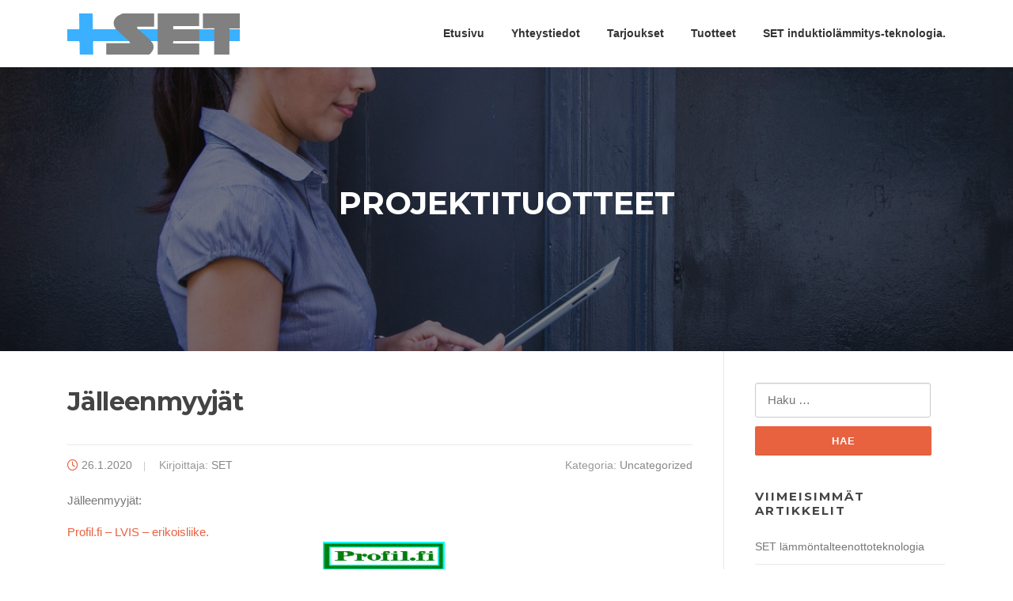

--- FILE ---
content_type: text/plain
request_url: https://www.google-analytics.com/j/collect?v=1&_v=j102&a=1404432088&t=pageview&_s=1&dl=https%3A%2F%2Fenergiatehdas.fi%2F%3Fp%3D129&ul=en-us%40posix&dt=J%C3%A4lleenmyyj%C3%A4t%20%E2%80%93%20SET%20%E2%80%93%20Suomen%20EnergiaTehdas%20Oy&sr=1280x720&vp=1280x720&_u=IEBAAEABAAAAACAAI~&jid=1587516652&gjid=1253448847&cid=1291563708.1769895003&tid=UA-58823240-1&_gid=1929670427.1769895003&_r=1&_slc=1&z=1311509171
body_size: -451
content:
2,cG-TCYVRN5BPG